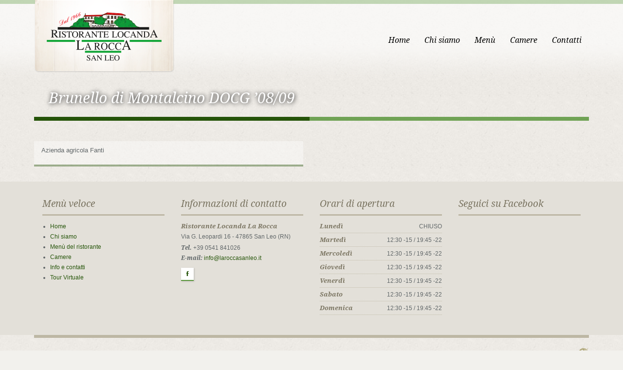

--- FILE ---
content_type: text/html; charset=UTF-8
request_url: http://www.laroccasanleo.it/menu-type/brunello-di-montalcino-docg-0809/
body_size: 6680
content:
<!doctype html>
<!--[if lt IE 7]> <html class="no-js lt-ie9 lt-ie8 lt-ie7" lang="en"> <![endif]-->
<!--[if IE 7]> <html class="no-js lt-ie9 lt-ie8" lang="en"> <![endif]-->
<!--[if IE 8]>  <html class="no-js lt-ie9" lang="en"> <![endif]-->
<!--[if gt IE 8]><!--> <html class="no-js" lang="it-IT"> <!--<![endif]-->
<head>
	<meta charset="UTF-8" />
	<meta http-equiv="X-UA-Compatible" content="IE=edge,chrome=1">
	<meta name="viewport" content="width=device-width">

		<title>Brunello di Montalcino DOCG ’08/09 | Ristorante La RoccaRistorante La Rocca</title>
	
	
	<link href="http://www.laroccasanleo.it/wp-content/uploads/2025/08/Group-1.png" rel="shortcut icon" />	<link rel="profile" href="http://gmpg.org/xfn/11" />
	<link rel="pingback" href="http://www.laroccasanleo.it/xmlrpc.php" />

	<meta name='robots' content='index, follow, max-image-preview:large, max-snippet:-1, max-video-preview:-1' />

	<!-- This site is optimized with the Yoast SEO plugin v21.6 - https://yoast.com/wordpress/plugins/seo/ -->
	<link rel="canonical" href="http://www.laroccasanleo.it/menu-type/brunello-di-montalcino-docg-0809/" />
	<meta property="og:locale" content="it_IT" />
	<meta property="og:type" content="article" />
	<meta property="og:title" content="Brunello di Montalcino DOCG ’08/09 | Ristorante La Rocca" />
	<meta property="og:description" content="Azienda agricola Fanti" />
	<meta property="og:url" content="http://www.laroccasanleo.it/menu-type/brunello-di-montalcino-docg-0809/" />
	<meta property="og:site_name" content="Ristorante La Rocca" />
	<meta property="article:publisher" content="https://www.facebook.com/larocca.sanleo" />
	<meta property="og:image" content="http://www.laroccasanleo.it/wp-content/uploads/2014/10/larocca_logo.png" />
	<meta property="og:image:width" content="576" />
	<meta property="og:image:height" content="298" />
	<meta property="og:image:type" content="image/png" />
	<meta name="twitter:card" content="summary_large_image" />
	<script type="application/ld+json" class="yoast-schema-graph">{"@context":"https://schema.org","@graph":[{"@type":"WebPage","@id":"http://www.laroccasanleo.it/menu-type/brunello-di-montalcino-docg-0809/","url":"http://www.laroccasanleo.it/menu-type/brunello-di-montalcino-docg-0809/","name":"Brunello di Montalcino DOCG ’08/09 | Ristorante La Rocca","isPartOf":{"@id":"http://www.laroccasanleo.it/#website"},"datePublished":"2016-06-28T09:04:33+00:00","dateModified":"2016-06-28T09:04:33+00:00","breadcrumb":{"@id":"http://www.laroccasanleo.it/menu-type/brunello-di-montalcino-docg-0809/#breadcrumb"},"inLanguage":"it-IT","potentialAction":[{"@type":"ReadAction","target":["http://www.laroccasanleo.it/menu-type/brunello-di-montalcino-docg-0809/"]}]},{"@type":"BreadcrumbList","@id":"http://www.laroccasanleo.it/menu-type/brunello-di-montalcino-docg-0809/#breadcrumb","itemListElement":[{"@type":"ListItem","position":1,"name":"Home","item":"http://www.laroccasanleo.it/"},{"@type":"ListItem","position":2,"name":"Menu","item":"http://www.laroccasanleo.it/menu-type/"},{"@type":"ListItem","position":3,"name":"Brunello di Montalcino DOCG ’08/09"}]},{"@type":"WebSite","@id":"http://www.laroccasanleo.it/#website","url":"http://www.laroccasanleo.it/","name":"Ristorante La Rocca San Leo","description":"Tutta la tradizione della buona tavola romagnola a San Leo nel cuore del Montefeltro","publisher":{"@id":"http://www.laroccasanleo.it/#organization"},"potentialAction":[{"@type":"SearchAction","target":{"@type":"EntryPoint","urlTemplate":"http://www.laroccasanleo.it/?s={search_term_string}"},"query-input":"required name=search_term_string"}],"inLanguage":"it-IT"},{"@type":"Organization","@id":"http://www.laroccasanleo.it/#organization","name":"Bar Ristorante Albergo La Rocca dei F.lli Rossi di Rossi Ivo & C. snc","url":"http://www.laroccasanleo.it/","logo":{"@type":"ImageObject","inLanguage":"it-IT","@id":"http://www.laroccasanleo.it/#/schema/logo/image/","url":"https://www.laroccasanleo.it/wp-content/uploads/2014/10/larocca_logo.png","contentUrl":"https://www.laroccasanleo.it/wp-content/uploads/2014/10/larocca_logo.png","width":576,"height":298,"caption":"Bar Ristorante Albergo La Rocca dei F.lli Rossi di Rossi Ivo & C. snc"},"image":{"@id":"http://www.laroccasanleo.it/#/schema/logo/image/"},"sameAs":["https://www.facebook.com/larocca.sanleo"]}]}</script>
	<!-- / Yoast SEO plugin. -->


<link rel='dns-prefetch' href='//fonts.googleapis.com' />
<link rel="alternate" type="application/rss+xml" title="Ristorante La Rocca &raquo; Feed" href="http://www.laroccasanleo.it/feed/" />
<link rel="alternate" type="application/rss+xml" title="Ristorante La Rocca &raquo; Feed dei commenti" href="http://www.laroccasanleo.it/comments/feed/" />
<script type="text/javascript">
/* <![CDATA[ */
window._wpemojiSettings = {"baseUrl":"https:\/\/s.w.org\/images\/core\/emoji\/14.0.0\/72x72\/","ext":".png","svgUrl":"https:\/\/s.w.org\/images\/core\/emoji\/14.0.0\/svg\/","svgExt":".svg","source":{"concatemoji":"http:\/\/www.laroccasanleo.it\/wp-includes\/js\/wp-emoji-release.min.js?ver=d007a62acb2d386982650710a27387e6"}};
/*! This file is auto-generated */
!function(i,n){var o,s,e;function c(e){try{var t={supportTests:e,timestamp:(new Date).valueOf()};sessionStorage.setItem(o,JSON.stringify(t))}catch(e){}}function p(e,t,n){e.clearRect(0,0,e.canvas.width,e.canvas.height),e.fillText(t,0,0);var t=new Uint32Array(e.getImageData(0,0,e.canvas.width,e.canvas.height).data),r=(e.clearRect(0,0,e.canvas.width,e.canvas.height),e.fillText(n,0,0),new Uint32Array(e.getImageData(0,0,e.canvas.width,e.canvas.height).data));return t.every(function(e,t){return e===r[t]})}function u(e,t,n){switch(t){case"flag":return n(e,"\ud83c\udff3\ufe0f\u200d\u26a7\ufe0f","\ud83c\udff3\ufe0f\u200b\u26a7\ufe0f")?!1:!n(e,"\ud83c\uddfa\ud83c\uddf3","\ud83c\uddfa\u200b\ud83c\uddf3")&&!n(e,"\ud83c\udff4\udb40\udc67\udb40\udc62\udb40\udc65\udb40\udc6e\udb40\udc67\udb40\udc7f","\ud83c\udff4\u200b\udb40\udc67\u200b\udb40\udc62\u200b\udb40\udc65\u200b\udb40\udc6e\u200b\udb40\udc67\u200b\udb40\udc7f");case"emoji":return!n(e,"\ud83e\udef1\ud83c\udffb\u200d\ud83e\udef2\ud83c\udfff","\ud83e\udef1\ud83c\udffb\u200b\ud83e\udef2\ud83c\udfff")}return!1}function f(e,t,n){var r="undefined"!=typeof WorkerGlobalScope&&self instanceof WorkerGlobalScope?new OffscreenCanvas(300,150):i.createElement("canvas"),a=r.getContext("2d",{willReadFrequently:!0}),o=(a.textBaseline="top",a.font="600 32px Arial",{});return e.forEach(function(e){o[e]=t(a,e,n)}),o}function t(e){var t=i.createElement("script");t.src=e,t.defer=!0,i.head.appendChild(t)}"undefined"!=typeof Promise&&(o="wpEmojiSettingsSupports",s=["flag","emoji"],n.supports={everything:!0,everythingExceptFlag:!0},e=new Promise(function(e){i.addEventListener("DOMContentLoaded",e,{once:!0})}),new Promise(function(t){var n=function(){try{var e=JSON.parse(sessionStorage.getItem(o));if("object"==typeof e&&"number"==typeof e.timestamp&&(new Date).valueOf()<e.timestamp+604800&&"object"==typeof e.supportTests)return e.supportTests}catch(e){}return null}();if(!n){if("undefined"!=typeof Worker&&"undefined"!=typeof OffscreenCanvas&&"undefined"!=typeof URL&&URL.createObjectURL&&"undefined"!=typeof Blob)try{var e="postMessage("+f.toString()+"("+[JSON.stringify(s),u.toString(),p.toString()].join(",")+"));",r=new Blob([e],{type:"text/javascript"}),a=new Worker(URL.createObjectURL(r),{name:"wpTestEmojiSupports"});return void(a.onmessage=function(e){c(n=e.data),a.terminate(),t(n)})}catch(e){}c(n=f(s,u,p))}t(n)}).then(function(e){for(var t in e)n.supports[t]=e[t],n.supports.everything=n.supports.everything&&n.supports[t],"flag"!==t&&(n.supports.everythingExceptFlag=n.supports.everythingExceptFlag&&n.supports[t]);n.supports.everythingExceptFlag=n.supports.everythingExceptFlag&&!n.supports.flag,n.DOMReady=!1,n.readyCallback=function(){n.DOMReady=!0}}).then(function(){return e}).then(function(){var e;n.supports.everything||(n.readyCallback(),(e=n.source||{}).concatemoji?t(e.concatemoji):e.wpemoji&&e.twemoji&&(t(e.twemoji),t(e.wpemoji)))}))}((window,document),window._wpemojiSettings);
/* ]]> */
</script>
<style id='wp-emoji-styles-inline-css' type='text/css'>

	img.wp-smiley, img.emoji {
		display: inline !important;
		border: none !important;
		box-shadow: none !important;
		height: 1em !important;
		width: 1em !important;
		margin: 0 0.07em !important;
		vertical-align: -0.1em !important;
		background: none !important;
		padding: 0 !important;
	}
</style>
<link rel='stylesheet' id='responsive-lightbox-swipebox-css' href='http://www.laroccasanleo.it/wp-content/plugins/responsive-lightbox/assets/swipebox/swipebox.min.css?ver=2.4.6' type='text/css' media='all' />
<link rel='stylesheet' id='style-css' href='http://www.laroccasanleo.it/wp-content/themes/white-rock/style.css?ver=d007a62acb2d386982650710a27387e6' type='text/css' media='all' />
<link rel='stylesheet' id='responsive-css' href='http://www.laroccasanleo.it/wp-content/themes/white-rock/css/responsive.css?ver=d007a62acb2d386982650710a27387e6' type='text/css' media='all' />
<link rel='stylesheet' id='shortcodes-css' href='http://www.laroccasanleo.it/wp-content/themes/white-rock/css/shortcodes.css?ver=d007a62acb2d386982650710a27387e6' type='text/css' media='all' />
<link rel='stylesheet' id='google-fonts-css' href='http://fonts.googleapis.com/css?family=Droid+Serif%3A400%2C700%2C400italic%2C700italic&#038;ver=d007a62acb2d386982650710a27387e6' type='text/css' media='all' />
<link rel='stylesheet' id='upw_theme_standard-css' href='http://www.laroccasanleo.it/wp-content/plugins/ultimate-posts-widget/css/upw-theme-standard.min.css?ver=d007a62acb2d386982650710a27387e6' type='text/css' media='all' />
<script type="text/javascript" src="http://www.laroccasanleo.it/wp-includes/js/jquery/jquery.min.js?ver=3.7.1" id="jquery-core-js"></script>
<script type="text/javascript" src="http://www.laroccasanleo.it/wp-includes/js/jquery/jquery-migrate.min.js?ver=3.4.1" id="jquery-migrate-js"></script>
<script type="text/javascript" src="http://www.laroccasanleo.it/wp-content/plugins/responsive-lightbox/assets/swipebox/jquery.swipebox.min.js?ver=2.4.6" id="responsive-lightbox-swipebox-js"></script>
<script type="text/javascript" src="http://www.laroccasanleo.it/wp-includes/js/underscore.min.js?ver=1.13.4" id="underscore-js"></script>
<script type="text/javascript" src="http://www.laroccasanleo.it/wp-content/plugins/responsive-lightbox/assets/infinitescroll/infinite-scroll.pkgd.min.js?ver=d007a62acb2d386982650710a27387e6" id="responsive-lightbox-infinite-scroll-js"></script>
<script type="text/javascript" id="responsive-lightbox-js-before">
/* <![CDATA[ */
var rlArgs = {"script":"swipebox","selector":"lightbox","customEvents":"","activeGalleries":true,"animation":true,"hideCloseButtonOnMobile":false,"removeBarsOnMobile":false,"hideBars":true,"hideBarsDelay":5000,"videoMaxWidth":1080,"useSVG":true,"loopAtEnd":false,"woocommerce_gallery":false,"ajaxurl":"http:\/\/www.laroccasanleo.it\/wp-admin\/admin-ajax.php","nonce":"a9c2991109","preview":false,"postId":609,"scriptExtension":false};
/* ]]> */
</script>
<script type="text/javascript" src="http://www.laroccasanleo.it/wp-content/plugins/responsive-lightbox/js/front.js?ver=2.4.6" id="responsive-lightbox-js"></script>
<script type="text/javascript" src="http://www.laroccasanleo.it/wp-content/themes/white-rock/js/libs/modernizr-2.0.6.min.js?ver=20120206" id="modernizr-js"></script>
<script type="text/javascript" src="http://www.laroccasanleo.it/wp-content/themes/white-rock/js/plugins.js?ver=20120206" id="plugins-js"></script>
<script type="text/javascript" src="http://www.laroccasanleo.it/wp-content/themes/white-rock/js/script.js?ver=20120206" id="scripts-js"></script>
<script type="text/javascript" src="http://www.laroccasanleo.it/wp-content/themes/white-rock/js/progression-shortcodes-lib.js?ver=20120206" id="shortcodes-js"></script>
<link rel="https://api.w.org/" href="http://www.laroccasanleo.it/wp-json/" /><link rel="EditURI" type="application/rsd+xml" title="RSD" href="http://www.laroccasanleo.it/xmlrpc.php?rsd" />

<link rel='shortlink' href='http://www.laroccasanleo.it/?p=609' />
<link rel="alternate" type="application/json+oembed" href="http://www.laroccasanleo.it/wp-json/oembed/1.0/embed?url=http%3A%2F%2Fwww.laroccasanleo.it%2Fmenu-type%2Fbrunello-di-montalcino-docg-0809%2F" />
<link rel="alternate" type="text/xml+oembed" href="http://www.laroccasanleo.it/wp-json/oembed/1.0/embed?url=http%3A%2F%2Fwww.laroccasanleo.it%2Fmenu-type%2Fbrunello-di-montalcino-docg-0809%2F&#038;format=xml" />
 
<style type="text/css">
.sf-menu ul, .sf-menu li.current-menu-item, .sf-menu a:hover, .sf-menu li a:hover, .sf-menu a:hover, .sf-menu a:visited:hover, .sf-menu li.sfHover a, .sf-menu li.sfHover a:visited {background-color:#255409;  }
#header-top-bar, #page-title-divider { background:#5a973b; }
#page-title h1 {border-bottom:8px solid #255409; }
.widget-area-highlight  {background:#e3e0d9; }
#copyright { border-top-color:#bdb7a4;  }
#tweets-sidebar {background:#f2f1ed;}
#tweets-sidebar:before {border-top: 10px solid #f2f1ed;}
body, footer, #main { background-color:#f2f1ed;}
#main img, #map-contact, .video-container, .video-post-image {border-bottom:5px solid #255409;}
.menu-item-container {border-bottom:4px solid #255409; }
body ul#open-hours li, body #main ul.menu-items li, .type-post {border-bottom:1px dotted #bdb7a4; }
.header-underline {border-bottom:3px solid #bdb7a4;}
#sidebar {border-left:1px dotted #bdb7a4;}
body {color:#5f6567;}
a {color:#255409;}
a:hover, #copyright li a:hover {color:#5a973b;}
h1, h2, h3, h4, h5, h6 {color:#7b7562;}
.sf-menu a, .sf-menu a:visited  {color: #000000;}
.sf-menu li.current-menu-item a, .sf-menu li.current-menu-item a:visited, .sf-menu a:hover, .sf-menu li a:hover, .sf-menu a:hover, .sf-menu a:visited:hover, .sf-menu li.sfHover a, .sf-menu li.sfHover a:visited {color:#ffffff;}
#page-title h1 {color:#ffffff;}
#copyright li a {color:#aca693;}
body #main a.button, body #main button.single_add_to_cart_button, body #main input.button, body.woocommerce-cart #main input.button.checkout-button, body #main button.button,
.wpcf7  input.wpcf7-submit, ul.filter-children li a, a.rock-button, input.button, .pagination a, .social-icons a, .rock-button, a .rock-button, #respond input#submit, body #main a.progression-grey {
	color:#255409; 
	background:#ffffff;
	border-bottom:2px solid #5a973b;
}
.rock-button a {color:#255409; }
body #main a.button:hover, body #main button.single_add_to_cart_button:hover, body #main input.button:hover, body.woocommerce-cart #main input.button.checkout-button:hover, body #main button.button:hover,
.wpcf7  input.wpcf7-submit:hover, ul.filter-children li a:hover, ul.filter-children li.current_page_item a, #respond input#submit:hover, .rock-button:hover, a.rock-button:hover, .social-icons a:hover, input.button:hover, .pagination a:hover, .pagination a.selected, .social-icons a:hover, body #main a.progression-grey:hover 
{background:#5a973b; 
color:#ffffff;
border-bottom:2px solid #5a973b;
}
.rock-button:hover a {color:#ffffff;}
</style>
    
	<style type="text/css">		body #logo img {max-width:288px;}
		footer #footer-logo img {max-width:150px;}
		.paged-title {height:250px;}
		
		
		
		ul.filter-children li a, #respond input#submit, .sf-menu, .flex-caption, footer #copyright ul, .rock-button, h1, h2, h3, h4, h5, h6, .phone-widget span, .e-mail-widget span, .mobile-widget span, body #main ul.menu-items .grid2column, .pagination a, body #main a.progression-grey
		{font-family:'Droid Serif', serif; }
		body {font-family:"Helvetica Neue", Helvetica, Arial, Sans-Serif;}
				body, footer, #main { background-image:url(http://www.laroccasanleo.it/wp-content/themes/white-rock/images/body.jpg);}
				
							#wpcf7-f119-p50-o1 form #privacyform input {
    width: auto;
    margin: 0 10px 0 0;
    border: none;
}			</style>
</head>

<body class="menu-template-default single single-menu postid-609 single-format-standard">
<header>
	<div id="header-top-bar"></div>
	<div class="width-container">
		
		<h1 id="logo"><a href="http://www.laroccasanleo.it/" title="Ristorante La Rocca" rel="home">
			<img src="http://www.laroccasanleo.it/wp-content/uploads/2014/10/logoOk.png" alt="Ristorante La Rocca" width="288" />
		</a></h1>
		
		<nav>
			<div class="menu-menu-top-container"><ul id="menu-menu-top" class="sf-menu"><li id="menu-item-183" class="menu-item menu-item-type-post_type menu-item-object-page menu-item-home menu-item-183"><a href="http://www.laroccasanleo.it/">Home</a></li>
<li id="menu-item-243" class="menu-item menu-item-type-post_type menu-item-object-page menu-item-243"><a href="http://www.laroccasanleo.it/ristorante/">Chi siamo</a></li>
<li id="menu-item-315" class="menu-item menu-item-type-custom menu-item-object-custom menu-item-has-children menu-item-315"><a href="/menu/">Menù</a>
<ul class="sub-menu">
	<li id="menu-item-244" class="menu-item menu-item-type-post_type menu-item-object-page menu-item-244"><a href="http://www.laroccasanleo.it/menu/">Menù del ristorante</a></li>
	<li id="menu-item-316" class="menu-item menu-item-type-post_type menu-item-object-page menu-item-316"><a href="http://www.laroccasanleo.it/carta-dei-vini/">Carta dei vini</a></li>
</ul>
</li>
<li id="menu-item-242" class="menu-item menu-item-type-post_type menu-item-object-page menu-item-242"><a href="http://www.laroccasanleo.it/camere/">Camere</a></li>
<li id="menu-item-185" class="menu-item menu-item-type-post_type menu-item-object-page menu-item-185"><a href="http://www.laroccasanleo.it/info-e-contatti/">Contatti</a></li>
</ul></div>		</nav>
		
		<div class="clearfix"></div>
	</div><!-- close .width-container -->
</header>

<!-- Page Title and Slider -->
<!-- End Page Title and Slider -->

		<div id="page-title">
			<div class="width-container paged-title">
				<h1>Brunello di Montalcino DOCG ’08/09</h1>	
			</div>
		<div id="page-title-divider"></div>
		</div><!-- #page-title -->
		<div class="clearfix"></div>
				
<div id="main" class="site-main">
	<div class="width-container">



	<div class="portfolio-single-container">
			
		<div class="grid2column">
			
			
							
							
		
		</div><!-- close .grid-2-column-->
	
	<div class="grid2column lastcolumn">
		<div class="menu-item-container">
		<p>Azienda agricola Fanti</p>
		<div class="clearfix"></div>
	</div><!-- close .menu-item-container -->
		
	</div><!-- close .grid2column -->
	<div class="clearfix"></div>
	
</div><!-- close .portfolio-single-container -->




<div class="clearfix"></div>

<div class="clearfix"></div>
</div><!-- close .width-container -->


<div class="widget-area-highlight">
<div class="width-container">
	<div id="footer-widgets">
		
		<div class="footer-4-column">
			
			<div id="nav_menu-2" class="widget homepage-widget widget_nav_menu"><h3 class="header-underline">Menù veloce</h3><div class="menu-menu-bottom-container"><ul id="menu-menu-bottom" class="menu"><li id="menu-item-336" class="menu-item menu-item-type-post_type menu-item-object-page menu-item-home menu-item-336"><a href="http://www.laroccasanleo.it/">Home</a></li>
<li id="menu-item-337" class="menu-item menu-item-type-post_type menu-item-object-page menu-item-337"><a href="http://www.laroccasanleo.it/ristorante/">Chi siamo</a></li>
<li id="menu-item-338" class="menu-item menu-item-type-post_type menu-item-object-page menu-item-338"><a href="http://www.laroccasanleo.it/menu/">Menù del ristorante</a></li>
<li id="menu-item-339" class="menu-item menu-item-type-post_type menu-item-object-page menu-item-339"><a href="http://www.laroccasanleo.it/camere/">Camere</a></li>
<li id="menu-item-341" class="menu-item menu-item-type-post_type menu-item-object-page menu-item-341"><a href="http://www.laroccasanleo.it/info-e-contatti/">Info e contatti</a></li>
<li id="menu-item-528" class="menu-item menu-item-type-custom menu-item-object-custom menu-item-528"><a target="_blank" rel="noopener" href="http://www.provinciarimini.com/utenti/rocca/rocca.asp">Tour Virtuale</a></li>
</ul></div></div><div id="location-widget-2" class="widget homepage-widget location"><h3 class="header-underline">Informazioni di contatto</h3>			
			
		
		<h6 class="heading-address-widget">Ristorante Locanda La Rocca</h6>		<div class="address-widget">Via G. Leopardi 16 - 47865 San Leo (RN)</div>		<div class="phone-widget"><span>Tel.</span> +39 0541 841026</div>					<div class="e-mail-widget"><span>E-mail:</span> <a href="mailto:info@laroccasanleo.it">info@laroccasanleo.it</a></div>		
		
		
		<div class="social-icons">
												<a class="facebook" href="https://www.facebook.com/larocca.sanleo" target="_blank">F</a>
																																												<div class="clearfix"></div>
		</div><!-- close .social-icons -->
		
		
		</div><div id="our-hours-widget-2" class="widget homepage-widget hours"><h3 class="header-underline">Orari di apertura</h3>			

			<ul id="open-hours">
				<li>
					<div class="date-day grid2column"><h6>Luned&igrave;</h6></div><div class="hours-date grid2column lastcolumn">CHIUSO</div><div class="clearfix"></div>
				</li>
				<li>
					<div class="date-day grid2column"><h6>Marted&igrave;</h6></div><div class="hours-date grid2column lastcolumn">12:30 -15  /  19:45 -22</div><div class="clearfix"></div>
				</li>
				<li>
					<div class="date-day grid2column"><h6>Mercoled&igrave;</h6></div><div class="hours-date grid2column lastcolumn">12:30 -15 /  19:45 -22</div><div class="clearfix"></div>
				</li>
				<li>
					<div class="date-day grid2column"><h6>Gioved&igrave;</h6></div><div class="hours-date grid2column lastcolumn">12:30 -15  /  19:45 -22</div><div class="clearfix"></div>
				</li>
				<li>
					<div class="date-day grid2column"><h6>Venerd&igrave;</h6></div><div class="hours-date grid2column lastcolumn">12:30 -15  /  19:45 -22</div><div class="clearfix"></div>
				</li>
				<li>
					<div class="date-day grid2column"><h6>Sabato</h6></div><div class="hours-date grid2column lastcolumn">12:30 -15  /  19:45 -22</div><div class="clearfix"></div>
				</li>
				<li>
					<div class="date-day grid2column"><h6>Domenica</h6></div><div class="hours-date grid2column lastcolumn">12:30 -15  /  19:45 -22</div><div class="clearfix"></div>
				</li>
			</ul>
	
		
		
		</div><div id="custom_html-2" class="widget_text widget homepage-widget widget_custom_html"><h3 class="header-underline">Seguici su Facebook</h3><div class="textwidget custom-html-widget"><div id="fb-root"></div>
<script async defer crossorigin="anonymous" src="https://connect.facebook.net/it_IT/sdk.js#xfbml=1&version=v3.3"></script>

<div class="fb-page" data-href="https://www.facebook.com/larocca.sanleo" data-tabs="timeline, events" data-width="250" data-height="250" data-small-header="false" data-adapt-container-width="true" data-hide-cover="false" data-show-facepile="true"><blockquote cite="https://www.facebook.com/larocca.sanleo" class="fb-xfbml-parse-ignore"><a href="https://www.facebook.com/larocca.sanleo">La Rocca San Leo</a></blockquote></div></div></div>
			<div class="clearfix"></div>
		</div><!-- close footer-count -->
		
	</div><!-- close #footer-widgets -->
<div class="clearfix"></div>
</div><!-- close .width-container -->
</div><!-- close .widget-area-highlight -->



<div class="clearfix"></div>
</div><!-- close #main -->


<footer>
	<div class="width-container">
		
		<div id="copyright">
			<div class="grid2column">
            
                <div style="float:left; margin:0 20px 0 0;">
					                        <a href="http://www.laroccasanleo.it/" title="Ristorante La Rocca" rel="home" id="footer-logo"><img src="http://www.laroccasanleo.it/wp-content/uploads/2014/10/larocca_logo_footer2.png" width="150" alt="Ristorante La Rocca"></a>
                                    </div>
                
                <div style="float:left; margin:0;">
					                        <div id="footer-text">&copy; 2014 Ristorante Locanda La Rocca<br>
Via G. Leopardi 16 - 47865 San Leo (RN)<br>
Tel. <a href="tel:00390541841026">+39 0541 841026</a> - <a href="mailto:info@laroccasanleo.it">info@laroccasanleo.it</a><br>
P.IVA: 01088180417 - <a href="/privacy-policy/">privacy policy</a> - <a href="/cookies-policy/">cookies policy</a></div>
                                    </div>
			</div>
			
			<div class="grid2column lastcolumn">
				<!--<div class="menu-menu-bottom-container"><ul id="menu-menu-bottom-1" class="footer-menu"><li class="menu-item menu-item-type-post_type menu-item-object-page menu-item-home menu-item-336"><a href="http://www.laroccasanleo.it/">Home</a></li>
<li class="menu-item menu-item-type-post_type menu-item-object-page menu-item-337"><a href="http://www.laroccasanleo.it/ristorante/">Chi siamo</a></li>
<li class="menu-item menu-item-type-post_type menu-item-object-page menu-item-338"><a href="http://www.laroccasanleo.it/menu/">Menù del ristorante</a></li>
<li class="menu-item menu-item-type-post_type menu-item-object-page menu-item-339"><a href="http://www.laroccasanleo.it/camere/">Camere</a></li>
<li class="menu-item menu-item-type-post_type menu-item-object-page menu-item-341"><a href="http://www.laroccasanleo.it/info-e-contatti/">Info e contatti</a></li>
<li class="menu-item menu-item-type-custom menu-item-object-custom menu-item-528"><a target="_blank" rel="noopener" href="http://www.provinciarimini.com/utenti/rocca/rocca.asp">Tour Virtuale</a></li>
</ul></div>-->
                <a href="http://www.id-lab.it" title="ID-lab Studio di comunicazione e siti web a Novafeltria" target="_blank"><img src="/wp-content/uploads/idlab.png" alt="ID-lab Studio di comunicazione e siti web a Novafeltria" /></a>
			</div>
		<div class="clearfix"></div>
		</div><!-- close #copyright -->
		
	<div class="clearfix"></div>
	</div><!-- close .width-container -->
</footer>

</body>
</html>